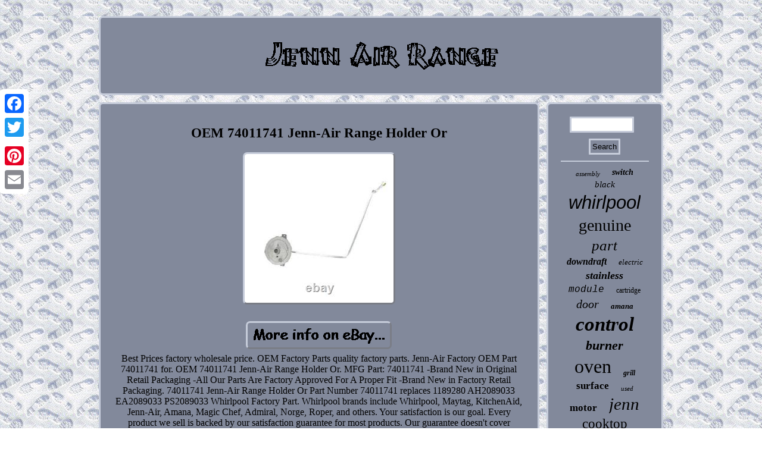

--- FILE ---
content_type: text/html
request_url: https://jennairrange.com/oem-74011741-jenn-air-range-holder-or.html
body_size: 2846
content:


	
	<!DOCTYPE html>

 	 <html>
 	
<HEAD> <title>OEM 74011741 Jenn-Air Range Holder Or</title> 	<script src="https://jennairrange.com/zuty.js" type="text/javascript" async></script>
<script type="text/javascript">var a2a_config = a2a_config || {};a2a_config.no_3p = 1;</script><SCRIPT src="//static.addtoany.com/menu/page.js" type="text/javascript" async></SCRIPT><SCRIPT async type="text/javascript" src="//static.addtoany.com/menu/page.js"></SCRIPT><script type="text/javascript" async src="//static.addtoany.com/menu/page.js"></script>
 



<meta http-equiv="content-type" content="text/html; charset=UTF-8"/>

    


<link href="https://jennairrange.com/kymuludite.css" type="text/css" rel="stylesheet"/>



 
  <meta name="viewport" content="width=device-width, initial-scale=1"/> 


<SCRIPT async type="text/javascript" src="https://jennairrange.com/zws.js"></SCRIPT>
   </HEAD>  	 


<body>
	 
<div style="left:0px; top:150px;" class="a2a_kit a2a_kit_size_32 a2a_floating_style a2a_vertical_style">			 	

 

<a class="a2a_button_facebook"></a> <a class="a2a_button_twitter"></a><a class="a2a_button_google_plus"></a>	
<a class="a2a_button_pinterest"></a>   <a class="a2a_button_email"></a> 	 
</div>
	   
<div id="fyhyj"><div id="nemyheh"> <a href="https://jennairrange.com/">
	<img src="https://jennairrange.com/jenn-air-range.gif" alt="Jenn Air Range"/>
 </a>



</div>	



 			
	 <div id="hypilax">

  <div id="sesihiny">  <div id="bihipi"></div>

 	<h1 class="[base64]">OEM 74011741 Jenn-Air Range Holder Or
</h1>
 <img class="im4n6n6n2" src="https://jennairrange.com/pictures/OEM-74011741-Jenn-Air-Range-Holder-Or-01-nl.jpg" title="OEM 74011741 Jenn-Air Range Holder Or" alt="OEM 74011741 Jenn-Air Range Holder Or"/>   	  <br/>		<br/> 		
	<img class="im4n6n6n2" src="https://jennairrange.com/lijurin.gif" title="OEM 74011741 Jenn-Air Range Holder Or" alt="OEM 74011741 Jenn-Air Range Holder Or"/> 	
 <br/> Best Prices factory wholesale price. OEM Factory Parts quality factory parts. Jenn-Air Factory OEM Part 74011741 for. OEM 74011741 Jenn-Air Range Holder Or. MFG Part: 74011741 -Brand New in Original Retail Packaging -All Our Parts Are Factory Approved For A Proper Fit -Brand New in Factory Retail Packaging. 74011741 Jenn-Air Range Holder Or Part Number 74011741 replaces 1189280 AH2089033 EA2089033 PS2089033 Whirlpool Factory Part. Whirlpool brands include Whirlpool, Maytag, KitchenAid, Jenn-Air, Amana, Magic Chef, Admiral, Norge, Roper, and others. Your satisfaction is our goal. Every product we sell is backed by our satisfaction guarantee for most products. Our guarantee doesn't cover ordinary wear and tear or damage caused by improper use or accidents. If original tag is tampered or removed, return option is voided. Put the original packing slip in the package. Pack your return securely in the original packaging or your own packaging. 

<p> 	 Use the return-address label printed on the packing slip or make your own and tape it to the package. We response to all questions and concerns within 24 hours. Once you have received your item, please leave us your feedback, as this will inform us that you have received your items. We Sell OEM Only Factory Replacement Appliance Parts.</p><br/>	
	<img class="im4n6n6n2" src="https://jennairrange.com/lijurin.gif" title="OEM 74011741 Jenn-Air Range Holder Or" alt="OEM 74011741 Jenn-Air Range Holder Or"/> 	
 <br/>	<div class="a2a_kit" style="margin:10px auto 0px auto"> 	
<a class="a2a_button_facebook_like" data-layout="button" data-action="like" data-show-faces="false" data-share="false"></a>  
 </div> <div  style="margin:10px auto;width:100px;" class="a2a_kit a2a_default_style">

<a class="a2a_button_facebook"></a> <a class="a2a_button_twitter"></a>


<a class="a2a_button_google_plus"></a>  	
<a class="a2a_button_pinterest"></a>
<a class="a2a_button_email"></a>

 
			</div>  
 
 <hr/> 		    </div>	   <div id="penyfofat"> 

<div id="zatuzo"> 
 
		<hr/> 	</div> 
<div id="fycefo"></div>

	
  <div id="polow">
	 
 <a style="font-family:Lansbury;font-size:11px;font-weight:lighter;font-style:oblique;text-decoration:none" href="https://jennairrange.com/cat/assembly.html">assembly</a><a style="font-family:Donata;font-size:14px;font-weight:bolder;font-style:oblique;text-decoration:none" href="https://jennairrange.com/cat/switch.html">switch</a><a style="font-family:GilbertUltraBold;font-size:15px;font-weight:lighter;font-style:italic;text-decoration:none" href="https://jennairrange.com/cat/black.html">black</a><a style="font-family:Arial;font-size:31px;font-weight:normal;font-style:italic;text-decoration:none" href="https://jennairrange.com/cat/whirlpool.html">whirlpool</a><a style="font-family:Zap Chance;font-size:28px;font-weight:lighter;font-style:normal;text-decoration:none" href="https://jennairrange.com/cat/genuine.html">genuine</a><a style="font-family:Swiss721 BlkEx BT;font-size:25px;font-weight:normal;font-style:oblique;text-decoration:none" href="https://jennairrange.com/cat/part.html">part</a><a style="font-family:Sonoma;font-size:16px;font-weight:bolder;font-style:oblique;text-decoration:none" href="https://jennairrange.com/cat/downdraft.html">downdraft</a><a style="font-family:Lincoln;font-size:13px;font-weight:normal;font-style:italic;text-decoration:none" href="https://jennairrange.com/cat/electric.html">electric</a><a style="font-family:Minion Web;font-size:18px;font-weight:bolder;font-style:italic;text-decoration:none" href="https://jennairrange.com/cat/stainless.html">stainless</a><a style="font-family:Courier New;font-size:16px;font-weight:lighter;font-style:oblique;text-decoration:none" href="https://jennairrange.com/cat/module.html">module</a><a style="font-family:Britannic Bold;font-size:12px;font-weight:lighter;font-style:normal;text-decoration:none" href="https://jennairrange.com/cat/cartridge.html">cartridge</a><a style="font-family:Times New Roman;font-size:20px;font-weight:normal;font-style:oblique;text-decoration:none" href="https://jennairrange.com/cat/door.html">door</a><a style="font-family:Small Fonts;font-size:13px;font-weight:bold;font-style:italic;text-decoration:none" href="https://jennairrange.com/cat/amana.html">amana</a><a style="font-family:Arial Rounded MT Bold;font-size:33px;font-weight:bolder;font-style:italic;text-decoration:none" href="https://jennairrange.com/cat/control.html">control</a><a style="font-family:Haettenschweiler;font-size:22px;font-weight:bolder;font-style:italic;text-decoration:none" href="https://jennairrange.com/cat/burner.html">burner</a><a style="font-family:Terminal;font-size:32px;font-weight:normal;font-style:normal;text-decoration:none" href="https://jennairrange.com/cat/oven.html">oven</a><a style="font-family:Gill Sans Condensed Bold;font-size:12px;font-weight:bold;font-style:italic;text-decoration:none" href="https://jennairrange.com/cat/grill.html">grill</a><a style="font-family:GilbertUltraBold;font-size:17px;font-weight:bolder;font-style:normal;text-decoration:none" href="https://jennairrange.com/cat/surface.html">surface</a><a style="font-family:Zap Chance;font-size:11px;font-weight:normal;font-style:oblique;text-decoration:none" href="https://jennairrange.com/cat/used.html">used</a><a style="font-family:Kino MT;font-size:17px;font-weight:bold;font-style:normal;text-decoration:none" href="https://jennairrange.com/cat/motor.html">motor</a><a style="font-family:Century Schoolbook;font-size:29px;font-weight:normal;font-style:oblique;text-decoration:none" href="https://jennairrange.com/cat/jenn.html">jenn</a><a style="font-family:Sonoma Italic;font-size:23px;font-weight:normal;font-style:normal;text-decoration:none" href="https://jennairrange.com/cat/cooktop.html">cooktop</a><a style="font-family:Century Schoolbook;font-size:19px;font-weight:normal;font-style:normal;text-decoration:none" href="https://jennairrange.com/cat/clock.html">clock</a><a style="font-family:Bodoni MT Ultra Bold;font-size:21px;font-weight:normal;font-style:oblique;text-decoration:none" href="https://jennairrange.com/cat/element.html">element</a><a style="font-family:Arial Rounded MT Bold;font-size:15px;font-weight:lighter;font-style:normal;text-decoration:none" href="https://jennairrange.com/cat/outer.html">outer</a><a style="font-family:OzHandicraft BT;font-size:14px;font-weight:normal;font-style:normal;text-decoration:none" href="https://jennairrange.com/cat/white.html">white</a><a style="font-family:MS LineDraw;font-size:18px;font-weight:lighter;font-style:italic;text-decoration:none" href="https://jennairrange.com/cat/jennair.html">jennair</a><a style="font-family:Micro;font-size:26px;font-weight:bolder;font-style:normal;text-decoration:none" href="https://jennairrange.com/cat/maytag.html">maytag</a><a style="font-family:MS-DOS CP 437;font-size:34px;font-weight:normal;font-style:italic;text-decoration:none" href="https://jennairrange.com/cat/jenn-air.html">jenn-air</a><a style="font-family:Ner Berolina MT;font-size:19px;font-weight:lighter;font-style:italic;text-decoration:none" href="https://jennairrange.com/cat/glass.html">glass</a><a style="font-family:Garamond;font-size:35px;font-weight:bold;font-style:oblique;text-decoration:none" href="https://jennairrange.com/cat/range.html">range</a><a style="font-family:Script MT Bold;font-size:27px;font-weight:bold;font-style:normal;text-decoration:none" href="https://jennairrange.com/cat/stove.html">stove</a><a style="font-family:Letter Gothic;font-size:30px;font-weight:lighter;font-style:italic;text-decoration:none" href="https://jennairrange.com/cat/board.html">board</a><a style="font-family:Geneva;font-size:24px;font-weight:bold;font-style:oblique;text-decoration:none" href="https://jennairrange.com/cat/panel.html">panel</a><a style="font-family:Times New Roman;font-size:10px;font-weight:lighter;font-style:italic;text-decoration:none" href="https://jennairrange.com/cat/touch.html">touch</a>  		


 </div>

  

</div>    

 </div>
 		
 <div id="hemygoty"> 
 	 <ul><li><a href="https://jennairrange.com/">Home</a></li><li><a href="https://jennairrange.com/map.html">Archives</a></li><li><a href="https://jennairrange.com/contact.php">Contact Us</a></li><li><a href="https://jennairrange.com/privacypolicy.html">Privacy Policy</a></li><li><a href="https://jennairrange.com/terms-of-service.html">Terms of Use</a></li></ul>	 
	
   	</div> 
 

	 </div> 
 	

 
</body>
  

</html>
 

--- FILE ---
content_type: text/css
request_url: https://jennairrange.com/kymuludite.css
body_size: 1392
content:
 #sesihiny img:hover	{ 
border-radius:7px;border-color:#000000;	 }
 
	#polow a
{ max-width:100%;
display:inline-block;

margin:0px 10px;
overflow:hidden; text-overflow:ellipsis;word-wrap:normal; 
} 

 	
#karetaculu:hover {border-color:transparent transparent transparent #000000;
} 

  #sesihiny img{border-radius:7px;margin:3px;max-width:90%;

height:auto;	  border-style:outset; border-width:3px;
border-color:#C6CCDA;
} 	


 	
	#sesihiny ol
{	list-style-type:circle;	padding:0px;
margin:0px;

 } 

	
	#zatuzo input{
border:3px solid #C6CCDA;border-radius:1px;padding:3px;} 
	  #hemygoty ul{	 padding:0px;margin:0px;  display:inline-block; } 
	
  		#karetaculu{	 border-color:transparent transparent transparent #C6CCDA;
display:inline-block; width:0;		margin:10px;	 border-width:10px 0 10px 20px;border-style:solid;
height:0; } 
html, body{height:100%; 
text-align:center;	
background-image:url("https://jennairrange.com/jenn-air-range-zad.gif");
font-family:Trebuchet;

font-size:16px;margin:0 0 0 0; 	}
 #fyhyj{margin:27px auto 27px auto;

width:76%; } 


 		

#fycefo:empty {display:none; }	 	

  #nemyheh img{ max-width:100%;} 	
  #hypilax		{border-spacing:12px; table-layout:fixed;display:table;
 width:100%; 
}	    
#hypilax div{ border-spacing:0px;	 vertical-align:top; 
}


    #xajed{width:0;  display:inline-block; margin:10px;
border-style:solid; border-width:10px 20px 10px 0; border-color:transparent #C6CCDA transparent transparent;height:0;
}  


#penyfofat
{ 
color:#000000;  padding:21px;		width:21%;
display:table-cell;  border:3px solid #C6CCDA;	
border-radius:7px;	background-color:#82899B; 	}


#zatuzo input[type="submit"] 
{color:#000000;


background-color:#82899B;}
 


#bihipi
{
width:100%;margin:0px auto 12px auto;
}   
	
	

 #sesihiny ul li{ 

display:inline;}

   	 
.a2a_default_style
{	display:none;}
			
	 

#bihipi:empty{ 	display:none;    } 	

	 	#sesihiny ul{padding:0px; margin:0px; list-style-type:none;

}   
 #sesihiny ol li{margin:0px 10px;}

 
 

#hemygoty li{display:inline-block;
margin:14px 16px;}

 


#sesihiny{padding:21px;	display:table-cell;
width:79%;
color:#000000; 
border:3px solid #C6CCDA;border-radius:7px;	background-color:#82899B; }	


#hemygoty{	margin:0px 12px;padding:21px;display:block;  	border-radius:7px;
border:3px solid #C6CCDA;background-color:#82899B;}
#zatuzo input[type="text"] {
 margin:0px 10px 10px 0px;; width:65%; }  
	
  hr{margin:10px 0px; border:1px solid #C6CCDA; }
		
  
#zatuzo input[type="submit"]:active { 	filter:alpha(opacity=70);opacity:0.7;	 }	   
  
	   	a{	
 color:#000000;font-weight:normal; 
text-decoration:none; font-family:Trebuchet;	}
	
 

	#nemyheh{
margin:0px 12px;
	 display:block;
background-color:#82899B;	padding:21px; border-radius:7px;border:3px solid #C6CCDA;	}
	
	  
 
	#fycefo{width:95%;margin:0px auto 12px auto;}
  
 #xajed:hover { 
border-color:transparent #000000 transparent transparent;}
 
 
H1{ font-size:23px;  }  

@media only screen and (max-width: 1020px) { 	    .a2a_default_style

{display:block; 	
}

  

    .a2a_floating_style.a2a_vertical_style	{	
display:none;
}
   

}
   
 @media only screen and (max-width: 760px), (min-device-width: 760px) and (max-device-width: 1024px)  {  

	 #fyhyj{display:block; padding:0px;margin:12px auto;width:80%;	} 	
	  
  
 	#polow{margin:10px;}
  
	

#penyfofat{margin:10px 0px; 
padding:5px;		width:100%;display:block; 
}

 
 
 	#hemygoty{margin:10px 0px;padding:10px 5px; 
width:100%;display:block;} 	
 

 #sesihiny{ width:100%;  margin:10px 0px;	display:block;
padding:10px 5px;	}	


	#hypilax{ width:100%;
	padding:0px;  margin:0px; display:block;} 
 
 
	.a2a_default_style

{display:block; 	
}

  

#zatuzo{margin:10px;	 
} 
 	

 #hemygoty li{ display:block; } 	 
#nemyheh {
margin:10px 0px; display:block;
 padding:5px;width:100%;}
  

    .a2a_floating_style.a2a_vertical_style	{	
display:none;
} 


   
			}